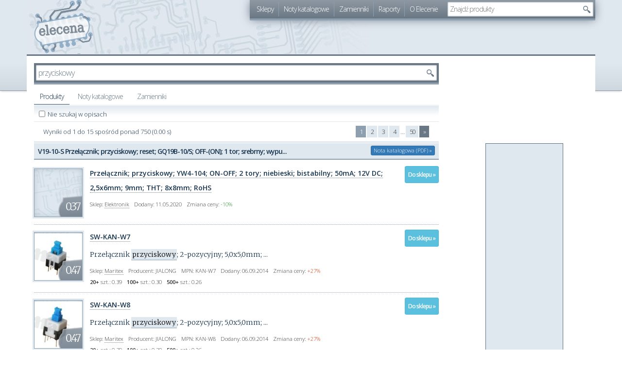

--- FILE ---
content_type: text/html; charset=utf-8
request_url: https://elecena.pl/search?q=przyciskowy
body_size: 7543
content:
<!DOCTYPE html>
<html lang="pl">
<head>
	<title>przyciskowy (750) &raquo; Szukaj | elecena.pl - wyszukiwarka elementów elektronicznych</title>

	<meta charset="utf-8">
	<meta name=viewport content="width=device-width, initial-scale=1">
	<link rel="icon" type="image/png" href="/r567/skins/elecena/img/favicon.png">
	<link rel="icon" type="image/svg+xml" href="/r567/skins/elecena/img/favicon.svg">

    <meta name="theme-color" content="#6F7D89" />

	<link rel="search" type="application/opensearchdescription+xml" title="elecena.pl - porównywarka cen dla elektroników" href="/opensearch.xml">

	<meta name="description" value="Przełącznik; przyciskowy; reset; GQ19B-10/S; OFF-(ON); 1 tor; srebrny; wypu...">
	<link rel="canonical" value="https://elecena.pl/search?q=przyciskowy&amp;p=1">
	<link rel="next" value="/search?q=przyciskowy&amp;p=2">
	<script>nano = {"search":{"query":"przyciskowy","count":750,"time":3},"keyword":"przyciskowy","pageType":"search","suggest_api":"\/\/elecena.pl\/api\/suggest\/dropdown"}</script>
	<script async src="https://pagead2.googlesyndication.com/pagead/js/adsbygoogle.js?client=ca-pub-1857632617190010" crossorigin="anonymous"></script>
	<link href="/r567/package/fonts,bootstrap,elecena,lightbox,ui,suggest,search.css" rel="stylesheet">
	<script>wgStart = new Date()</script>

	<!--[if IE]>
		<script>/*@cc_on'abbr article aside audio canvas details figcaption figure footer header hgroup mark menu meter nav output progress section summary time video'.replace(/\w+/g,function(n){document.createElement(n)})@*/</script>
	<![endif]-->
</head>
<body>
<div id="fb-root"></div>
<script>(function(d, s, id) {
		var js, fjs = d.getElementsByTagName(s)[0];
		if (d.getElementById(id)) return;
		js = d.createElement(s); js.id = id;
		js.src = "//connect.facebook.net/pl_PL/sdk.js#xfbml=1&version=v2.8";
		fjs.parentNode.insertBefore(js, fjs);
	}(document, 'script', 'facebook-jssdk'));</script>
	<header><div class="container">
		<h2><a href="/">elecena.pl</a></h2>
		<nav class="clearfix">
			<ul class="hidden-xs">
				<li><a href="/shop">Sklepy</a></li>
				<li><a href="/datasheet">Noty katalogowe</a></li>
				<li><a href="/parameters">Zamienniki</a></li>
				<li><a href="/report">Raporty</a></li>
				<li><a href="/about">O Elecenie</a></li>
			</ul>

			<form class="search" method="get" action="/search">
			<input type="text" value="" autocomplete="off" name="q" placeholder="Szukaj">
			<input type="submit" value="" title="Szukaj">
			</form>
		</nav>
	</div></header>

	<div id="main" class="container">
		<section id="content" class="col-md-9">
			<article>
<form method="get" action="/search">
	<div class="search-wrapper">
		<div style="display: none" itemscope itemtype="http://data-vocabulary.org/Breadcrumb">
			<meta itemprop="title" content="Szukaj">
			<meta itemprop="url" content="https://elecena.pl/search">
		</div>

		<div class="search" itemscope itemtype="http://data-vocabulary.org/Breadcrumb">
			<meta itemprop="title" content="przyciskowy">
			<meta itemprop="url" content="https://elecena.pl/search?q=przyciskowy&amp;from=breadcrumb">
			<input type="text" value="przyciskowy" autocomplete="off" name="q" placeholder="Szukaj">
			<input type="submit" value="" title="Szukaj">
		</div>
	</div>

	<nav id="search-nav" class="clearfix">
		<ul class="list-unstyled">
			<li><a href="/search?q=przyciskowy" data-tab="products" class="selected">Produkty</a></li>
			<li><a href="/datasheet?q=przyciskowy" data-tab="datasheets">Noty katalogowe</a></li>
			<li><a href="/zamiennik/przyciskowy" data-tab="replacements">Zamienniki</a></li>
		</ul>
	</nav>

	<aside id="filters" class="clearfix">
		<label><input type="checkbox" name="namesOnly">Nie szukaj w opisach</label>
	</aside>

	<div class="search-results" itemscope itemtype="http://schema.org/Product">
		<meta itemprop="name" content="przyciskowy">

		<span itemprop="offers" itemscope itemtype="http://schema.org/AggregateOffer" style="display: none">
			<span itemprop="offerCount">750</span>
			<span itemprop="lowPrice">0.37 PLN</span>
			<span itemprop="highPrice">17.24 PLN</span>
			<meta itemprop="priceCurrency" content="PLN">
		</span>

		<nav class="clearfix">
			<span class="col-xs-12 col-sm-6">Wyniki od 1 do 15 spośród ponad 750 (0.00 s)</span>

			<div class="pagination col-xs-12 col-sm-6">
				<div class="pull-right">
					<ul>
						<li class="current"><a href="/search?q=przyciskowy&amp;p=1" data-page="1">1</a></li>
						<li><a href="/search?q=przyciskowy&amp;p=2" data-page="2">2</a></li>
						<li><a href="/search?q=przyciskowy&amp;p=3" data-page="3">3</a></li>
						<li><a href="/search?q=przyciskowy&amp;p=4" data-page="4">4</a></li>
						<li>&hellip;</li>
						<li><a href="/search?q=przyciskowy&amp;p=50" data-page="50">50</a></li>
						<li class="next"><a href="/search?q=przyciskowy&amp;p=2" data-page="2">&raquo;</a></li>
					</ul>
				</div>
			</div>
		</nav>
		<aside class="snippet datasheet-snippet">
			<a class="btn btn-primary btn-primary btn-xs" href="/datasheet/443512/v19-10-s/przelacznik-przyciskowy-reset-gq19b-10-s-off-on-1-tor-srebrny-wypu" title="Przejdź do strony z dokumentacją">Nota katalogowa (PDF) &raquo;</a>
			<span>V19-10-S Przełącznik; przyciskowy; reset; GQ19B-10/S; OFF-(ON); 1 tor; srebrny; wypu...</span>
		</aside>

		<ol class="list-unstyled">
			<li class="search-result clearfix" data-product-id="16815777" data-shop-id="61">
				<figure>
					<span class="price">0.37</span>
				</figure>

				<a class="btn btn-info btn-xs offerURL pull-right" href="http://elektroniksc.com.pl/przelaczniki-przyciskowe-standard/przelacznik-przyciskowy-yw4-104-on-off-2-tory-niebieski-bistabilny-50ma-12v-dc-2-5x6mm-9mm-tht-8x8mm-rohs/" title="Przejdź na stronę produktu">Do sklepu &raquo;</a>

				<h3><a href="/product/16815777/przelacznik-przyciskowy-yw4-104-on-off-2-tory-niebieski-bistabilny-50ma-12v-dc-2-5x6mm-9mm-tht-8x8mm-rohs">Przełącznik; przyciskowy; YW4-104; ON-OFF; 2 tory; niebieski; bistabilny; 50mA; 12V DC; 2,5x6mm; 9mm; THT; 8x8mm; RoHS</a></h3>
				<div class="details">
					<dl class="clearfix">
						<dt>Sklep:</dt><dd><a href="https://elecena.pl/shop/elektroniksc">Elektronik</a></dd>
						<dt>Dodany:</dt><dd><time datetime="2020-05-11" class="date-added">11.05.2020</time></dd>
						<dt>Zmiana ceny:</dt><dd class="price-change price-change-down">-10%</dd>
					</dl>
				</div>
			</li>
			<li class="search-result clearfix" data-product-id="4817552" data-shop-id="47">
				<figure class="image">
					<a href="https://static.maritex.eu/img/uR1npi6w_iwONMTehKxA209cZ6lF1DEw/SW-KAN-W7.jpg" data-rel="lightbox"><img src="https://static.elecena.pl/thumb/3/b/0/3b0c974aebe6c7f2f88c557cc4d1b412.jpg" width="100" height="100" alt="SW-KAN-W7"></a>
					<span class="price">0.47</span>
				</figure>

				<a class="btn btn-info btn-xs offerURL pull-right" href="https://www.maritex.eu/produkt/jialong-kan-w7-tact-switch-sw-kan-w7" title="Przejdź na stronę produktu">Do sklepu &raquo;</a>

				<h3><a href="/product/4817552/sw-kan-w7">SW-KAN-W7</a></h3>
				<blockquote>Przełącznik <mark>przyciskowy</mark>; 2-pozycyjny; 5,0x5,0mm;  ... </blockquote>
				<div class="details">
					<dl class="clearfix">
						<dt>Sklep:</dt><dd><a href="https://elecena.pl/shop/maritex">Maritex</a></dd>
						<dt>Producent:</dt><dd>JIALONG</dd>
						<dt>MPN:</dt><dd itemprop="mpn">KAN-W7</dd>
						<dt>Dodany:</dt><dd><time datetime="2014-09-06" class="date-added">06.09.2014</time></dd>
						<dt>Zmiana ceny:</dt><dd class="price-change price-change-up">+27%</dd>
					</dl>

					<dl class="clearfix">
						<dt><strong>20+</strong> szt.:</dt><dd>0.39</dd>
						<dt><strong>100+</strong> szt.:</dt><dd>0.30</dd>
						<dt><strong>500+</strong> szt.:</dt><dd>0.26</dd>
					</dl>
				</div>
			</li>
			<li class="search-result clearfix" data-product-id="4817553" data-shop-id="47">
				<figure class="image">
					<a href="https://static.maritex.eu/img/lcJA37uBOhku3M3bl9WWcpfzQPdsN16B/SW-KAN-W8.jpg" data-rel="lightbox"><img src="https://static.elecena.pl/thumb/4/0/e/40e76c3eea92e4663ee7c2192a41d686.jpg" width="100" height="100" alt="SW-KAN-W8"></a>
					<span class="price">0.47</span>
				</figure>

				<a class="btn btn-info btn-xs offerURL pull-right" href="https://www.maritex.eu/produkt/jialong-kan-w8-tact-switch-sw-kan-w8" title="Przejdź na stronę produktu">Do sklepu &raquo;</a>

				<h3><a href="/product/4817553/sw-kan-w8">SW-KAN-W8</a></h3>
				<blockquote>Przełącznik <mark>przyciskowy</mark>; 2-pozycyjny; 5,0x5,0mm;  ... </blockquote>
				<div class="details">
					<dl class="clearfix">
						<dt>Sklep:</dt><dd><a href="https://elecena.pl/shop/maritex">Maritex</a></dd>
						<dt>Producent:</dt><dd>JIALONG</dd>
						<dt>MPN:</dt><dd itemprop="mpn">KAN-W8</dd>
						<dt>Dodany:</dt><dd><time datetime="2014-09-06" class="date-added">06.09.2014</time></dd>
						<dt>Zmiana ceny:</dt><dd class="price-change price-change-up">+27%</dd>
					</dl>

					<dl class="clearfix">
						<dt><strong>20+</strong> szt.:</dt><dd>0.39</dd>
						<dt><strong>100+</strong> szt.:</dt><dd>0.30</dd>
						<dt><strong>500+</strong> szt.:</dt><dd>0.26</dd>
					</dl>
				</div>
			</li>
			<li class="search-result clearfix" data-product-id="793807" data-shop-id="61">
				<figure>
					<span class="price">0.48</span>
				</figure>

				<a class="btn btn-info btn-xs offerURL pull-right" href="http://elektroniksc.com.pl/przelaczniki-przyciskowe-standard/przelacznik-przyciskowy-pl201-on-off-niebieski-bez-podswietlenia-tht-0-1a-30v-dc-rohs/" title="Przejdź na stronę produktu">Do sklepu &raquo;</a>

				<h3><a href="/product/793807/przelacznik-przyciskowy-pl201-on-off-niebieski-bez-podswietlenia-tht-0-1a-30v-dc-rohs">Przełącznik; przyciskowy; PL201; ON-OFF; niebieski; bez podświetlenia; THT; 0,1A; 30V DC; RoHS</a></h3>
				<div class="details">
					<dl class="clearfix">
						<dt>Sklep:</dt><dd><a href="https://elecena.pl/shop/elektroniksc">Elektronik</a></dd>
						<dt>Dodany:</dt><dd><time datetime="2009-01-16" class="date-added">16.01.2009</time></dd>
						<dt>Zmiana ceny:</dt><dd class="price-change price-change-up">+17%</dd>
					</dl>
				</div>
			</li>
			<li class="search-result">
				<script async src="https://pagead2.googlesyndication.com/pagead/js/adsbygoogle.js?client=ca-pub-1857632617190010"
     crossorigin="anonymous"></script>
<div class="ad container" data-box-id="10" style="width:468px;height:60px">
	<ins class="adsbygoogle"
	     style="display:inline-block;width:468px;height:60px"
	     data-ad-client="ca-pub-1857632617190010"
	     data-ad-slot="2589281243"></ins>
</div>
<script>
     (adsbygoogle = window.adsbygoogle || []).push({});
</script>				<!-- box not found -->			</li>
			<li class="search-result clearfix" data-product-id="15300151" data-shop-id="61">
				<figure>
					<span class="price">0.48</span>
				</figure>

				<a class="btn btn-info btn-xs offerURL pull-right" href="http://elektroniksc.com.pl/przelaczniki-przyciskowe-standard/przelacznik-przyciskowy-pb08c-pl221-2201b-on-on-2-tory-bialy-pcb-8-5x8-5mm-0-1a-30v-dc-2-5x5-3mm-rohs/" title="Przejdź na stronę produktu">Do sklepu &raquo;</a>

				<h3><a href="/product/15300151/przelacznik-przyciskowy-pb08c-pl221-2201b-on-on-2-tory-bialy-pcb-8-5x8-5mm-0-1a-30v-dc-2-5x5-3mm-rohs">Przełącznik przyciskowy; PB08C/PL221/2201B; ON-(ON); 2 tory; biały; PCB; 8,5x8,5mm; 0,1A; 30V DC; 2,5x5,3mm; RoHS</a></h3>
				<div class="details">
					<dl class="clearfix">
						<dt>Sklep:</dt><dd><a href="https://elecena.pl/shop/elektroniksc">Elektronik</a></dd>
						<dt>Dodany:</dt><dd><time datetime="2018-11-15" class="date-added">15.11.2018</time></dd>
						<dt>Zmiana ceny:</dt><dd class="price-change price-change-up">+4.35%</dd>
					</dl>
				</div>
			</li>
			<li class="search-result clearfix" data-product-id="1390068" data-shop-id="61">
				<figure>
					<span class="price">0.50</span>
				</figure>

				<a class="btn btn-info btn-xs offerURL pull-right" href="http://elektroniksc.com.pl/przelaczniki-przyciskowe-standard/przelacznik-przyciskowy-pb07c-on-on-2-tory-niebieski-monostabilny-100ma-12v-dc-7x7mm-2x5mm-tht-p808c-rohs/" title="Przejdź na stronę produktu">Do sklepu &raquo;</a>

				<h3><a href="/product/1390068/przelacznik-przyciskowy-pb07c-on-on-2-tory-niebieski-monostabilny-100ma-12v-dc-7x7mm-2x5mm-tht-p808c-rohs">Przełącznik przyciskowy; PB07C; ON-(ON); 2 tory; niebieski; monostabilny; 100mA; 12V DC; 7x7mm; 2x5mm; THT; P808C; RoHS</a></h3>
				<div class="details">
					<dl class="clearfix">
						<dt>Sklep:</dt><dd><a href="https://elecena.pl/shop/elektroniksc">Elektronik</a></dd>
						<dt>Dodany:</dt><dd><time datetime="2011-03-19" class="date-added">19.03.2011</time></dd>
						<dt>Zmiana ceny:</dt><dd class="price-change price-change-up">+4.17%</dd>
					</dl>
				</div>
			</li>
			<li class="search-result clearfix" data-product-id="16815778" data-shop-id="61">
				<figure>
					<span class="price">0.53</span>
				</figure>

				<a class="btn btn-info btn-xs offerURL pull-right" href="http://elektroniksc.com.pl/przelaczniki-przyciskowe-standard/przelacznik-przyciskowy-yw4-103-on-off-2-tory-niebieski-bistabilny-50ma-12v-dc-7x7mm-12-5mm-raster-2x5mm-tht-rohs/" title="Przejdź na stronę produktu">Do sklepu &raquo;</a>

				<h3><a href="/product/16815778/przelacznik-przyciskowy-yw4-103-on-off-2-tory-niebieski-bistabilny-50ma-12v-dc-7x7mm-12-5mm-raster-2x5mm-tht-rohs">Przełącznik; przyciskowy; YW4-103; ON-OFF; 2 tory; niebieski; bistabilny; 50mA; 12V DC; 7x7mm; 12,5mm; raster 2x5mm; THT; RoHS</a></h3>
				<div class="details">
					<dl class="clearfix">
						<dt>Sklep:</dt><dd><a href="https://elecena.pl/shop/elektroniksc">Elektronik</a></dd>
						<dt>Dodany:</dt><dd><time datetime="2020-05-11" class="date-added">11.05.2020</time></dd>
					</dl>
				</div>
			</li>
			<li class="search-result clearfix" data-product-id="400465" data-shop-id="47">
				<figure class="image">
					<a href="https://static.maritex.eu/img/Vg6Al5ogKQESF1gPrOcx1tNrnb_P6cyM/sw-pb-g.jpg" data-rel="lightbox"><img src="https://static.elecena.pl/thumb/e/7/4/e745534b53b0a05a4f506b9b9c37cd54.jpg" width="100" height="100" alt="SW-PB18BG"></a>
					<span class="price">0.60</span>
				</figure>

				<a class="btn btn-info btn-xs offerURL pull-right" href="https://www.maritex.eu/produkt/przelaczniki-tablicowe-sw-pb18bg" title="Przejdź na stronę produktu">Do sklepu &raquo;</a>

				<h3><a href="/product/400465/sw-pb18bg">SW-PB18BG</a></h3>
				<blockquote>Przełącznik <mark>przyciskowy</mark>; 1-pozycyjny; 12mm;  ... </blockquote>
				<div class="details">
					<dl class="clearfix">
						<dt>Sklep:</dt><dd><a href="https://elecena.pl/shop/maritex">Maritex</a></dd>
						<dt>Producent:</dt><dd>CONNTHERM</dd>
						<dt>Dodany:</dt><dd><time datetime="2007-05-30" class="date-added">30.05.2007</time></dd>
						<dt>Zmiana ceny:</dt><dd class="price-change price-change-up">+25%</dd>
					</dl>

					<dl class="clearfix">
						<dt><strong>50+</strong> szt.:</dt><dd>0.54</dd>
						<dt><strong>250+</strong> szt.:</dt><dd>0.50</dd>
					</dl>
				</div>
			</li>
			<li class="search-result clearfix" data-product-id="793808" data-shop-id="61">
				<figure class="image">
					<a href="https://files.elektroniksc.com.pl/2354-2874851272-full-size/02134.jpg" data-rel="lightbox"><img src="https://static.elecena.pl/thumb/5/7/2/572c3c4f1210a2e9799732f5a3eb042e.jpg" width="100" height="100" alt="Przełącznik; przyciskowy; PL221/2201A; ON-ON; 2 tory; czarny; bistabilny; THT; 8,5x8,5mm; 0,1A; 30V DC; 2,5x5,4mm; 9mm; PS2215S;"></a>
					<span class="price">0.61</span>
				</figure>

				<a class="btn btn-info btn-xs offerURL pull-right" href="http://elektroniksc.com.pl/przelaczniki-przyciskowe-standard/przelacznik-przyciskowy-pl221-2201a-on-on-2-tory-czarny-bistabilny-tht-8-5x8-5mm-0-1a-30v-dc-2-5x5-4mm-9mm-ps2215s-ls-02-rohs/" title="Przejdź na stronę produktu">Do sklepu &raquo;</a>

				<h3><a href="/product/793808/przelacznik-przyciskowy-pl221-2201a-on-on-2-tory-czarny-bistabilny-tht-8-5x8-5mm-0-1a-30v-dc-2-5x5-4mm-9mm-ps2215s">Przełącznik; przyciskowy; PL221/2201A; ON-ON; 2 tory; czarny; bistabilny; THT; 8,5x8,5mm; 0,1A; 30V DC; 2,5x5,4mm; 9mm; PS2215S;</a></h3>
				<div class="details">
					<dl class="clearfix">
						<dt>Sklep:</dt><dd><a href="https://elecena.pl/shop/elektroniksc">Elektronik</a></dd>
						<dt>Dodany:</dt><dd><time datetime="2009-01-16" class="date-added">16.01.2009</time></dd>
						<dt>Zmiana ceny:</dt><dd class="price-change price-change-up">+39%</dd>
					</dl>
				</div>
			</li>
			<li class="search-result clearfix" data-product-id="22652785" data-shop-id="39">
				<figure class="image">
					<a href="https://www.piekarz.pl/img/offer/4/5/f_45048.jpg" data-rel="lightbox"><img src="https://static.elecena.pl/thumb/0/d/e/0de1a96ed8edcf3f24fecc15c270e011.jpg" width="100" height="100" alt="Przełącznik; przyciskowy; PS2212S; ON-ON; niebieski; bez podświetlenia; przewlekany (THT); 2 pozycje; 0,1A; 30V DC; raster 2x5mm"></a>
					<span class="price">0.62					<span class="multiply" title="Produkt sprzedawany w większych ilościach">x25</span></span>
				</figure>

				<a class="btn btn-info btn-xs offerURL pull-right" href="https://www.piekarz.pl/pl/05923-przelacznik-ps2212s" title="Przejdź na stronę produktu">Do sklepu &raquo;</a>

				<h3><a href="/product/22652785/przelacznik-przyciskowy-ps2212s-on-on-niebieski-bez-podswietlenia-przewlekany-tht-2-pozycje-0-1a-30v-dc-raster-2x5mm">Przełącznik; przyciskowy; PS2212S; ON-ON; niebieski; bez podświetlenia; przewlekany (THT); 2 pozycje; 0,1A; 30V DC; raster 2x5mm</a></h3>
				<div class="details">
					<dl class="clearfix">
						<dt>Sklep:</dt><dd><a href="https://elecena.pl/shop/piekarz">Firma Piekarz</a></dd>
						<dt>Dodany:</dt><dd><time datetime="2023-02-28" class="date-added">28.02.2023</time></dd>
						<dt>Zmiana ceny:</dt><dd class="price-change price-change-up">+1.11%</dd>
						<dt>Min. zamówienie:</dt><dd>25 szt.</dd>
					</dl>

					<dl class="clearfix">
						<dt><strong>50+</strong> szt.:</dt><dd>0.51</dd>
						<dt><strong>100+</strong> szt.:</dt><dd>0.43</dd>
						<dt><strong>500+</strong> szt.:</dt><dd>0.40</dd>
						<dt><strong>2000+</strong> szt.:</dt><dd>0.36</dd>
					</dl>
				</div>
			</li>
			<li class="search-result clearfix" data-product-id="22185832" data-shop-id="298">
				<figure class="image">
					<a href="https://www.pasaz24cdn.pl/web3834/productimages/24193730_121102.jpg" data-rel="lightbox"><img src="https://static.elecena.pl/thumb/b/7/f/b7f534af3b6d7bb01675b2ec2563ed21.jpg" width="100" height="100" alt="10szt. TACT SWITCH MIKROPRZEŁĄCZNIK 7x7x5mm 6 PIN TNT ON-ON BISTABILNY PB07B"></a>
					<span class="price">0.63					<span class="multiply" title="Produkt sprzedawany w większych ilościach">x10</span></span>
				</figure>

				<a class="btn btn-info btn-xs offerURL pull-right" href="https://www.elektronika-plus.pl/product/10szt-TACT-SWITCH-MIKROPRZELACZNIK-7x7x5mm-6-PIN-TNT-ON-ON-BISTABILNY-PB07B-s117870" title="Przejdź na stronę produktu">Do sklepu &raquo;</a>

				<h3><a href="/product/22185832/10szt-tact-switch-mikroprzelacznik-7x7x5mm-6-pin-tnt-on-on-bistabilny-pb07b">10szt. TACT SWITCH MIKROPRZEŁĄCZNIK 7x7x5mm 6 PIN TNT ON-ON BISTABILNY PB07B</a></h3>
				<blockquote> ... 
Rodzaj przełącznika <mark>przyciskowy</mark>
Symbol PS2212S ... </blockquote>
				<div class="details">
					<dl class="clearfix">
						<dt>Sklep:</dt><dd><a href="https://elecena.pl/shop/elektronika-plus">Elektronika Plus</a></dd>
						<dt>Dodany:</dt><dd><time datetime="2022-12-06" class="date-added">06.12.2022</time></dd>
						<dt>Zmiana ceny:</dt><dd class="price-change price-change-down">-11%</dd>
						<dt>Min. zamówienie:</dt><dd>10 szt.</dd>
					</dl>
				</div>
			</li>
			<li class="search-result clearfix" data-product-id="22652733" data-shop-id="39">
				<figure class="image">
					<a href="https://www.piekarz.pl/img/offer/2/5/f_25687.jpg" data-rel="lightbox"><img src="https://static.elecena.pl/thumb/6/0/4/60447b29d1a6a61e44acf8bbd46c398f.jpg" width="100" height="100" alt="Przełącznik; przyciskowy; PB11D03; ON-OFF-ON; czarny; bez podświetlenia; przewlekany (THT); 3 pozycje; 1A; 30V DC; 5mm"></a>
					<span class="price">0.69					<span class="multiply" title="Produkt sprzedawany w większych ilościach">x10</span></span>
				</figure>

				<a class="btn btn-info btn-xs offerURL pull-right" href="https://www.piekarz.pl/pl/21569-przelacznik-pb11d03" title="Przejdź na stronę produktu">Do sklepu &raquo;</a>

				<h3><a href="/product/22652733/przelacznik-przyciskowy-pb11d03-on-off-on-czarny-bez-podswietlenia-przewlekany-tht-3-pozycje-1a-30v-dc-5mm">Przełącznik; przyciskowy; PB11D03; ON-OFF-ON; czarny; bez podświetlenia; przewlekany (THT); 3 pozycje; 1A; 30V DC; 5mm</a></h3>
				<div class="details">
					<dl class="clearfix">
						<dt>Sklep:</dt><dd><a href="https://elecena.pl/shop/piekarz">Firma Piekarz</a></dd>
						<dt>Dodany:</dt><dd><time datetime="2023-02-28" class="date-added">28.02.2023</time></dd>
						<dt>Min. zamówienie:</dt><dd>10 szt.</dd>
					</dl>

					<dl class="clearfix">
						<dt><strong>25+</strong> szt.:</dt><dd>0.53</dd>
						<dt><strong>50+</strong> szt.:</dt><dd>0.41</dd>
						<dt><strong>100+</strong> szt.:</dt><dd>0.39</dd>
						<dt><strong>500+</strong> szt.:</dt><dd>0.37</dd>
						<dt><strong>1000+</strong> szt.:</dt><dd>0.35</dd>
					</dl>
				</div>
			</li>
			<li class="search-result clearfix" data-product-id="17144962" data-shop-id="61">
				<figure>
					<span class="price">0.72</span>
				</figure>

				<a class="btn btn-info btn-xs offerURL pull-right" href="http://elektroniksc.com.pl/przelaczniki-przyciskowe-standard/przelacznik-przyciskowy-pb-12a-112d-on-off-1a-30v-12x12mm-2-pin-poziomy-tht-cnyten-rohs/" title="Przejdź na stronę produktu">Do sklepu &raquo;</a>

				<h3><a href="/product/17144962/przelacznik-przyciskowy-pb-12a-112d-on-off-1a-30v-12x12mm-2-pin-poziomy-tht-cnyten-rohs">Przełącznik; przyciskowy; PB-12A-112D; ON-OFF; 1A; 30V; 12x12mm; 2 pin; poziomy; THT; CNYTEN; RoHS</a></h3>
				<div class="details">
					<dl class="clearfix">
						<dt>Sklep:</dt><dd><a href="https://elecena.pl/shop/elektroniksc">Elektronik</a></dd>
						<dt>Dodany:</dt><dd><time datetime="2020-08-28" class="date-added">28.08.2020</time></dd>
						<dt>Zmiana ceny:</dt><dd class="price-change price-change-up">+11%</dd>
					</dl>
				</div>
			</li>
			<li class="search-result clearfix" data-product-id="17144963" data-shop-id="61">
				<figure>
					<span class="price">0.75</span>
				</figure>

				<a class="btn btn-info btn-xs offerURL pull-right" href="http://elektroniksc.com.pl/przelaczniki-przyciskowe-standard/przelacznik-przyciskowy-pb-12a-1-on-off-1a-30v-12x12x9-6mm-2-6mm-2-pin-pionowy-tht-cnyten-przel554-rohs/" title="Przejdź na stronę produktu">Do sklepu &raquo;</a>

				<h3><a href="/product/17144963/przelacznik-przyciskowy-pb-12a-1-on-off-1a-30v-12x12x9-6mm-2-6mm-2-pin-pionowy-tht-cnyten-przel554-rohs">Przełącznik; przyciskowy; PB-12A-1; ON-OFF; 1A; 30V; 12x12x9,6mm; 2,6mm; 2 pin; pionowy; THT; CNYTEN; PRZEL554; RoHS</a></h3>
				<div class="details">
					<dl class="clearfix">
						<dt>Sklep:</dt><dd><a href="https://elecena.pl/shop/elektroniksc">Elektronik</a></dd>
						<dt>Dodany:</dt><dd><time datetime="2020-08-28" class="date-added">28.08.2020</time></dd>
						<dt>Zmiana ceny:</dt><dd class="price-change price-change-up">+29%</dd>
					</dl>
				</div>
			</li>
			<li class="search-result clearfix" data-product-id="15287925" data-shop-id="61">
				<figure>
					<span class="price">0.77</span>
				</figure>

				<a class="btn btn-info btn-xs offerURL pull-right" href="http://elektroniksc.com.pl/przelaczniki-przyciskowe-standard/przelacznik-przyciskowy-pb-12a-213bs-on-on-off-1a-30v-12x12x9-1mm-2-6mm-3-pin-poziomy-tht-cnyten-rohs/" title="Przejdź na stronę produktu">Do sklepu &raquo;</a>

				<h3><a href="/product/15287925/przelacznik-przyciskowy-pb-12a-213bs-on-on-off-1a-30v-12x12x9-1mm-2-6mm-3-pin-poziomy-tht-cnyten-rohs">Przełącznik; przyciskowy; PB-12A-213BS; ON-ON-OFF; 1A; 30V; 12x12x9,1mm; 2,6mm; 3 pin; poziomy; THT; CNYTEN; RoHS</a></h3>
				<div class="details">
					<dl class="clearfix">
						<dt>Sklep:</dt><dd><a href="https://elecena.pl/shop/elektroniksc">Elektronik</a></dd>
						<dt>Dodany:</dt><dd><time datetime="2018-11-08" class="date-added">08.11.2018</time></dd>
						<dt>Zmiana ceny:</dt><dd class="price-change price-change-up">+5%</dd>
					</dl>
				</div>
			</li>
		</ol>

		<nav class="clearfix">
			<span class="col-xs-12 col-sm-6">Wyniki od 1 do 15 spośród ponad 750 (0.00 s)</span>

			<div class="pagination col-xs-12 col-sm-6">
				<div class="pull-right">
					<ul>
						<li class="current"><a href="/search?q=przyciskowy&amp;p=1" data-page="1">1</a></li>
						<li><a href="/search?q=przyciskowy&amp;p=2" data-page="2">2</a></li>
						<li><a href="/search?q=przyciskowy&amp;p=3" data-page="3">3</a></li>
						<li><a href="/search?q=przyciskowy&amp;p=4" data-page="4">4</a></li>
						<li>&hellip;</li>
						<li><a href="/search?q=przyciskowy&amp;p=50" data-page="50">50</a></li>
						<li class="next"><a href="/search?q=przyciskowy&amp;p=2" data-page="2">&raquo;</a></li>
					</ul>
				</div>
			</div>
		</nav>
	</div>
</form>
			</article>
		</section>
		<aside id="sidebar" class="col-md-3 hidden-xs hidden-sm">
			<section class="social" style="height: 160px">
				<div class="fb-page" data-href="https://www.facebook.com/pg/elecenapl-337349553309130" data-width="220" data-small-header="true" data-adapt-container-width="true" data-hide-cover="false" data-show-facepile="true"><blockquote cite="https://www.facebook.com/pg/elecenapl-337349553309130" class="fb-xfbml-parse-ignore"><a href="https://www.facebook.com/pg/elecenapl-337349553309130">elecena.pl</a></blockquote></div>
			</section>
			<script async src="https://pagead2.googlesyndication.com/pagead/js/adsbygoogle.js?client=ca-pub-1857632617190010"
     crossorigin="anonymous"></script>
<div class="ad container" data-box-id="40" style="width:160px;height:600px">
	<ins class="adsbygoogle"
	     style="display:inline-block;width:160px;height:600px"
	     data-ad-client="ca-pub-1857632617190010"
	     data-ad-slot="4670712780"></ins>
</div>
<script>
     (adsbygoogle = window.adsbygoogle || []).push({});
</script>		</aside>
	</div>

	<div class="container-fluid ad-pre-footer hidden-xs">
		<script async src="https://pagead2.googlesyndication.com/pagead/js/adsbygoogle.js?client=ca-pub-1857632617190010"
     crossorigin="anonymous"></script>
<div class="ad container" data-box-id="50" style="width:728px;height:90px">
	<ins class="adsbygoogle"
	     style="display:inline-block;width:728px;height:90px"
	     data-ad-client="ca-pub-1857632617190010"
	     data-ad-slot="2998566189"></ins>
</div>
<script>
     (adsbygoogle = window.adsbygoogle || []).push({});
</script>	</div>

	<footer><div class="container">
		<section class="row">

			<aside class="col-md-2 col-sm-4" data-track="parameters">
				<h3><a href="/parameters">Zamienniki &raquo;</a></h3>
				<ul>
					<li><a href="/zamiennik/2sc2078">2sc2078</a></li>
					<li><a href="/zamiennik/2sd2037">2sd2037</a></li>
					<li><a href="/zamiennik/bc857">bc857</a></li>
					<li><a href="/zamiennik/2sb647">2sb647</a></li>
					<li><a href="/zamiennik/bc450">bc450</a></li>
					<li><a href="/zamiennik/fgh30s130p">fgh30s130p</a></li>
					<li><a href="/zamiennik/j310">j310</a></li>
					<li><a href="/zamiennik/2sc2312">2sc2312</a></li>
					<li><a href="/zamiennik/stb11n65m5">stb11n65m5</a></li>
					<li><a href="/zamiennik/2sc2383">2sc2383</a></li>
					<li><a href="/zamiennik/bup314">bup314</a></li>
					<li><a href="/zamiennik/ul1322/ne542-wzmacniacz-niskoszumowy">ul1322</a></li>
				</ul>
			</aside>

			<aside class="col-md-2 col-sm-4" data-track="search">
				<h3><a href="/search">Szukane &raquo;</a></h3>
				<ul>
					<li><a href="/search?q=ul1042">ul1042</a></li>
					<li><a href="/search?q=lutola">lutola</a></li>
					<li><a href="/search?q=stk4893">stk4893</a></li>
					<li><a href="/search?q=mc145027">mc145027</a></li>
					<li><a href="/search?q=ul1490">ul1490</a></li>
				</ul>
				<h3><a href="/datasheet">Noty katalogowe &raquo;</a></h3>
				<ul>
					<li><a href="/datasheet/116312/bc211/tranzystor-krzemowy-npn-to-39">BC211</a></li>
					<li><a href="/datasheet/260343/bc547">BC547</a></li>
					<li><a href="/datasheet/141415/2n6109/bdp284-tranzystor-krzemowy-npn-to-220">2N6109</a></li>
					<li><a href="/datasheet/116274/ul1201/uklad-scalony-ul1201n">UL1201</a></li>
					<li><a href="/datasheet/224734/avt1594/wzmacniacz-mocy-2x45w-z-stk4182">AVT1594</a></li>
				</ul>
			</aside>

			<aside class="col-md-4 col-sm-4">
				<h3>Sample</h3>
				<ul data-track="sample">
					<li><a href="/product/184256/simple-switcher-1a-step-down-voltage-regulator" title="SIMPLE SWITCHER 1A Step-Down Voltage Regulator">SIMPLE SWITCHER 1A Step-Down Voltage Regulator</a></li>
					<li><a href="/product/245771/constant-current-dc-dc-led-driver-in-thinsot" title="Constant-Current DC/DC LED Driver in ThinSOT">Constant-Current DC/DC LED Driver in ThinSOT</a></li>
					<li><a href="/product/29429741/100v-70a-half-bridge-gan-motor-driver-power-stage" title="100V 70A half-bridge GaN motor driver power stage">100V 70A half-bridge GaN motor driver power stage</a></li>
					<li><a href="/product/22323222/1-wire-ambient-temperature-sensor" title="1-Wire Ambient Temperature Sensor">1-Wire Ambient Temperature Sensor</a></li>
					<li><a href="/product/22327196/low-power-slew-rate-limited-rs-485-rs-422-transceivers" title="Low-Power, Slew-Rate-Limited RS-485/RS-422 Transceivers">Low-Power, Slew-Rate-Limited RS-485/RS-422 Transceivers</a></li>
				</ul>

				<h3>Produkty</h3>
				<ul data-track="products">
					<li><a href="/product/17464897/czujnik-temperatury-zewn-cr12" title="CZUJNIK TEMPERATURY ZEWN. CR12">CZUJNIK TEMPERATURY ZEWN. CR12</a></li>
					<li><a href="/product/25294832/modul-bms-zabezpieczajacy-li-ion-5s-20a-18-5v-21v-parkside" title="Moduł BMS zabezpieczający Li-ion 5S 20A 18.5V 21V Parkside">Moduł BMS zabezpieczający Li-ion 5S 20A 18.5V 21V Parkside</a></li>
					<li><a href="/product/25919978/zegar-cyforwy-led-yx-2802" title="Zegar cyforwy LED YX-2802">Zegar cyforwy LED YX-2802</a></li>
					<li><a href="/product/24974422/motoreduktor-4ik25gn-cpt-4gn180k" title="Motoreduktor 4IK25GN-CPT/4GN180K">Motoreduktor 4IK25GN-CPT/4GN180K</a></li>
					<li><a href="/product/28157412/material-absorbujacy-wycieki-poduszka-pochlaniajaca-chlonnosc-120-l-rs-pro" title="Materiał absorbujący wycieki, poduszka pochłaniająca chłonność 120 l RS PRO">Materiał absorbujący wycieki, poduszka pochłaniająca chłonność 120 l RS PRO</a></li>
				</ul>
			</aside>

			<aside class="col-md-2 col-md-offset-2 col-sm-4 col-sm-offset-4 visible-md visible-lg">
				<h3><a href="/about">O Elecenie &raquo;</a></h3>
				<ul data-track="about">
					<li><a href="/whats-new">Co nowego?</a></li>
					<li><a href="/about/shops">Dla sklepów</a></li>
					<li><a href="/stats">Statystyki</a></li>
					<li><a href="/report">Raporty</a></li>
					<li><a href="/stats/ups">Ceny w górę</a></li>
					<li><a href="/stats/downs">Ceny w dół</a></li>
					<li>&nbsp;</li>
				</ul>

				<h3>Technikalia</h3>
				<ul data-track="for-devs">
					<li><a href="/bot.htm">ElecenaBot</a></li>
					<li><a href="//api.elecena.pl">JSON API</a></li>
					<li><a href="https://github.com/elecena">GitHub</a></li>
				</ul>
			</aside>
		</section>

		<div class="visible-md visible-lg">
					<p>W bazie znajduje się <strong>6 193 634</strong> produktów z oferty <strong>202</strong> sklepów (w tym <strong>278 226</strong> sampli)</p>
		<p>W bazie zamienników znajduje się <strong>162 594</strong> elementów.</p>
		<p>Elecena indeksuje <strong>379 209</strong> not katalogowych dla <strong>658 844</strong> elementów.</p>
		</div>

		<p>Wszystkie ceny prezentowane w serwisie są cenami brutto (z&nbsp;podatkiem VAT). <strong>Elecena nie prowadzi sprzedaży elementów elektronicznych</strong>, ani w&nbsp;niej nie pośredniczy. W&nbsp;celu zakupu wybranych produktów należy udać się na stronę sklepu oferującego dany towar.</p>
		<p><br></p>
		<p class="visible-md visible-lg">Elecena działa na platformie Mydevil.net napędzana przez zespół w składzie: nginx, php, Python, MySQL, SphinxSE, Redis, Docker, prometheus, <abbr title="FreeBSD">diabełek w trampkach</abbr> oraz kilka elektronów.</p>
		<p><strong>elecena.pl korzysta z ciasteczek</strong>, aby zapewnić swoim użytkownikom najlepiej dopasowane reklamy kontekstowe oraz w celu zbierania statystyk ruchu.
		<strong><a href="http://ciasteczka.zjekoza.pl/howto.html">Przeczytaj jak je wyłączyć</a></strong>.</p>
		<p><br></p>
		<p>elecena.pl &copy; 2006-2026 | <a href="mailto:kontakt@elecena.pl">Kontakt</a> | <a href="https://www.facebook.com/elecenapl-337349553309130/" rel="publisher">Facebook</a> | Wersja <tt>061b0bb</tt>
	</div></footer>

	<script>
		(function(i,s,o,g,r,a,m){i['GoogleAnalyticsObject']=r;i[r]=i[r]||function(){
			(i[r].q=i[r].q||[]).push(arguments)},i[r].l=1*new Date();a=s.createElement(o),
			m=s.getElementsByTagName(o)[0];a.async=1;a.src=g;m.parentNode.insertBefore(a,m)
		})(window,document,'script','//www.google-analytics.com/analytics.js','ga');

		ga('create', 'UA-4774175-1', 'auto');
	</script>

	<script src="//ajax.googleapis.com/ajax/libs/jquery/3.2.1/jquery.min.js"></script>
	<script src="/r567/package/bootstrap,elecena,lightbox,ui,suggest,search.js"></script></body>
</html>


--- FILE ---
content_type: text/html; charset=utf-8
request_url: https://www.google.com/recaptcha/api2/aframe
body_size: 267
content:
<!DOCTYPE HTML><html><head><meta http-equiv="content-type" content="text/html; charset=UTF-8"></head><body><script nonce="rrbF_tEWXfPkavZ4u8KwEA">/** Anti-fraud and anti-abuse applications only. See google.com/recaptcha */ try{var clients={'sodar':'https://pagead2.googlesyndication.com/pagead/sodar?'};window.addEventListener("message",function(a){try{if(a.source===window.parent){var b=JSON.parse(a.data);var c=clients[b['id']];if(c){var d=document.createElement('img');d.src=c+b['params']+'&rc='+(localStorage.getItem("rc::a")?sessionStorage.getItem("rc::b"):"");window.document.body.appendChild(d);sessionStorage.setItem("rc::e",parseInt(sessionStorage.getItem("rc::e")||0)+1);localStorage.setItem("rc::h",'1768922999442');}}}catch(b){}});window.parent.postMessage("_grecaptcha_ready", "*");}catch(b){}</script></body></html>

--- FILE ---
content_type: application/javascript; charset=utf-8
request_url: https://elecena.pl/r567/package/bootstrap,elecena,lightbox,ui,suggest,search.js
body_size: 12328
content:
(function(context){'use strict';if(context.define){throw new Error('define is already defined in the global scope, cannot continue')}
if(context.require){throw new Error('require is already defined in the global scope, cannot continue')}
var mocks={},modules={},definitions={},processing={},arrType=Array,funcType=Function,strType='string',yes=!0,nil=null,define,require;function process(id,reqId,optional){var module=modules[id],mock=mocks[id],pid=processing[reqId],dependencies,chain='',x,y,p,moduleDependencies,dependency;if(module){return mock?override(module,mock):module}
if(!pid){pid={length:0}}else if(pid[id]){for(p in pid){if(pid.hasOwnProperty(p)&&p!=='length'){chain+=p+'->'}}
throw new Error('circular dependency: '+chain+id)}
pid[id]=yes;pid.length+=1;processing[reqId]=pid;module=definitions[id];if(module&&module.def){dependencies=[];if(module.dep instanceof arrType){moduleDependencies=module.dep;for(x=0,y=moduleDependencies.length;x<y;x+=1){dependency=moduleDependencies[x];dependencies[x]=process(dependency.toString(),reqId,dependency instanceof OptionalModule)}}
modules[id]=module=module.def.apply(context,dependencies)}else if(!optional){throw new Error('Module '+id+' is not defined.')}
delete definitions[id];delete pid[id];pid.length-=1;if(!pid.length){delete processing[reqId]}
return mock?override(module,mock):module}
define=function(id,dependencies,definition,defMock){if(typeof id!==strType){throw new Error("define: module id missing or not a string: "+JSON.stringify(id))}
if(!definition&&dependencies){definition=dependencies;dependencies=nil}
if(!definition){throw new Error("Module "+id+" is missing a definition.")}else if(definition instanceof funcType){if(dependencies===nil||dependencies instanceof arrType){if(defMock){mocks[id]=definition()}else{definitions[id]={def:definition,dep:dependencies}}}else{throw new Error('Invalid dependencies for module '+id)}}else{(defMock?mocks:modules)[id]=definition}};define.mock=function(id,definition){define(id,nil,definition,yes)};define.amd={jQuery:yes};require=function(ids,callback,errHandler){if(ids instanceof arrType&&callback instanceof funcType){try{var reqId=Math.random(),m=[],x,y;for(x=0,y=ids.length;x<y;x+=1){var module=ids[x];m[x]=process(module.toString(),reqId,module instanceof OptionalModule)}
callback.apply(context,m)}catch(err){if(errHandler instanceof funcType){errHandler.call(context,err)}else{throw err}}}else{throw new Error('Invalid require call - ids: '+JSON.stringify(ids))}};var OptionalModule=function(id){this.id=id};OptionalModule.prototype.toString=function(){return this.id};require.optional=function(id){return new OptionalModule(id)};function override(module,mock){for(var p in mock){if(mock.hasOwnProperty(p)&&module.hasOwnProperty(p))module[p]=mock[p]}
return module}
context.require=require;context.define=define}(this));define("jquery",[],function(){return jQuery});define('nano',function(){return window.nano||{}});define('log',function(){function log(msg,group){if(group){console.log((typeof msg!='object'?'%s: %s':'%s: %o'),group,msg)}else{console.log(msg)}}
if(typeof console!=='undefined'){return log}else{return function(){}}});define('tracker',['log'],function(log){function track(category,action,label,val){var args=Array.prototype.slice.call(arguments);if(window.ga){label=''+label;ga('send','event',category,action,label,val);log('/'+args.join('/'),'track [event]')}}
track.sanitize=function(text){return text.replace(/[^a-z0-9]+/ig,'-').toLowerCase()};track.delay=function(ev){if(ev.ctrlKey){return}
var url=ev.currentTarget.href;log('delaying the redirect to '+url,'track');setTimeout(function(){window.location=url},1000);ev.preventDefault()};return track});define('google-api',['jquery','log'],function($,log){var URL='https://www.google.com/jsapi?callback=$.noop',loaded=!1;function loadGoogleJSAPI(callback){if(!loaded){log('loading Google JS API','googleApi');$.getScript(URL,function(){log('loading done','googleApi');loaded=!0;callback()})}else{callback()}}
function load(moduleName,moduleVersion,optionalSettings){var dfd=new $.Deferred();loadGoogleJSAPI(function(){optionalSettings.callback=function(){dfd.resolve()};google.load(moduleName,moduleVersion,optionalSettings)});return dfd.promise()}
return load});jQuery.ajaxSetup({cache:!0});jQuery.fn.extend({exists:function(){return this.length>0},hasParent:function(selector){return this.parent().closest(selector).exists()}});require(['jquery','tracker','nano','log'],function($,tracker,nano,log){$('body').on('click','header nav a',function(ev){tracker('link','navbar',tracker.sanitize($(this).text()))}).on('click','.greeting a',function(ev){tracker('link','sidebar',tracker.sanitize($(this).text()))}).on('click','footer a',function(ev){var item=$(this),sectionName=item.closest('[data-track]').data('track');tracker('footer',sectionName,item.hasParent('h3')?'header':tracker.sanitize(item.text()))});var query=window.location.search;if(query.indexOf('from=dropdown')>-1){tracker('suggest','dropdown')}
var dimensions={dimension1:nano.pageType||'not set',dimension2:nano.keyword,};if(window.ga){log('sending page view','track');window.ga('send','pageview',dimensions)}});require(['jquery'],function($){var tooltips=['Szukaj','Znajdź produkty','Znajdź sample','Znajdź zamienniki','Znajdź noty katalogowe','Znajdź sklepy'],DELAY=3000;$(function(){var input=$('header nav input[type="text"]'),curr=0;setInterval(function(){curr+=1;curr%=tooltips.length;input.attr('placeholder',tooltips[curr])},DELAY)})});define('modal',['jquery','tracker','log'],function($,tracker,log){var DELAY=250;function resizeModal(width,height){this.css({height:height+'px',marginLeft:Math.round(-width/2)+'px',marginTop:Math.round(-height/2)+'px',width:width+'px'});return this}
function closeModal(){var modal=this;modal.cover.fadeOut(DELAY,function(){modal.cover.remove()});modal.fadeOut(DELAY,function(){modal.remove()});$(document).off('.lightbox')}
function modalFn(content){var modal=$('<div>',{class:"modal"});modal.content=$('<div>').append(content).appendTo(modal);modal.closeButton=$('<a>',{class:"modal-close"}).appendTo(modal);modal.cover=$('<div>',{class:'modal-overlay'}).appendTo(document.body).fadeIn(DELAY);modal.appendTo(document.body).fadeIn(DELAY);modal.close=$.proxy(closeModal,modal);modal.resize=$.proxy(resizeModal,modal);$(document).on('keydown.lightbox',function(ev){if(ev&&ev.keyCode===27){modal.close()}
modal.trigger('key',ev&&ev.keyCode)});modal.cover.add(modal.closeButton).bind('click.lightbox',$.proxy(closeModal,modal));return modal}
return modalFn});define('lightbox',['jquery','modal','tracker','log'],function($,modal,tracker,log){function getViewport(){return{height:window.innerHeight?window.innerHeight:$(window).height(),width:$(window).width()}}
function appendLoaderTo(node){return $('<span class="lightbox-loading">').appendTo(node)}
function onKey(ev,keyCode){var direction,KEY_LEFT=37,KEY_RIGHT=39;switch(keyCode){case KEY_LEFT:direction=-1;break;case KEY_RIGHT:direction=1;break;default:return}
var modal=this,images=modal.data('images'),current=modal.data('current')||0;current=(current+direction)%images.length;if(current<0)current+=images.length;modal.data('current',current);var loader=appendLoaderTo(modal.content),img=new Image();img.onload=function(){loader.remove();modal.content.children('img').attr('src',images[current]);modal.caption.text((current+1)+' z '+images.length)};img.src=images[current]}
function onClick(ev){var node=$(this),url=node.attr('href'),loader,img=new Image(),images;if(ev.ctrlKey){return}
ev.preventDefault();images=node.data('images');if(images){}
loader=appendLoaderTo(node.parent());img.onload=function(){var viewport=getViewport(),imgNode=$('<img>',{src:url}),width=img.width,height=img.height,scale=Math.min((viewport.width-150)/width,(viewport.height-150)/height,1);width=Math.round(width*scale);height=Math.round(height*scale);imgNode.attr({width:width,height:height});var lightbox=modal(imgNode).resize(width,height);lightbox.caption=$('<span>',{class:'lightbox-caption'}).appendTo(lightbox.content);if(images&&images.length>1){lightbox.data('images',images).on('key',$.proxy(onKey,lightbox)).caption.text('1 z '+images.length).show()}
loader.remove();node.trigger('lightbox')};img.onerror=img.onabort=function(){loader.remove();log('error','lightbox')};img.src=url;log(url,'lightbox [loading]')}
function lightbox(selector,callback){$(function(){$('body').on('click',selector,onClick).on('lightbox',selector,callback||$.noop)})}
return lightbox});/*!
 * jQuery UI 1.8.21
 *
 * Copyright 2012, AUTHORS.txt (http://jqueryui.com/about)
 * Dual licensed under the MIT or GPL Version 2 licenses.
 * http://jquery.org/license
 *
 * http://docs.jquery.com/UI
 */
(function($,undefined){$.ui=$.ui||{};if($.ui.version){return}
$.extend($.ui,{version:"1.8.21",keyCode:{ALT:18,BACKSPACE:8,CAPS_LOCK:20,COMMA:188,COMMAND:91,COMMAND_LEFT:91,COMMAND_RIGHT:93,CONTROL:17,DELETE:46,DOWN:40,END:35,ENTER:13,ESCAPE:27,HOME:36,INSERT:45,LEFT:37,MENU:93,NUMPAD_ADD:107,NUMPAD_DECIMAL:110,NUMPAD_DIVIDE:111,NUMPAD_ENTER:108,NUMPAD_MULTIPLY:106,NUMPAD_SUBTRACT:109,PAGE_DOWN:34,PAGE_UP:33,PERIOD:190,RIGHT:39,SHIFT:16,SPACE:32,TAB:9,UP:38,WINDOWS:91}});$.fn.extend({propAttr:$.fn.prop||$.fn.attr,_focus:$.fn.focus,focus:function(delay,fn){return typeof delay==="number"?this.each(function(){var elem=this;setTimeout(function(){$(elem).focus();if(fn){fn.call(elem)}},delay)}):this._focus.apply(this,arguments)},scrollParent:function(){var scrollParent;if(($.browser.msie&&(/(static|relative)/).test(this.css('position')))||(/absolute/).test(this.css('position'))){scrollParent=this.parents().filter(function(){return(/(relative|absolute|fixed)/).test($.curCSS(this,'position',1))&&(/(auto|scroll)/).test($.curCSS(this,'overflow',1)+$.curCSS(this,'overflow-y',1)+$.curCSS(this,'overflow-x',1))}).eq(0)}else{scrollParent=this.parents().filter(function(){return(/(auto|scroll)/).test($.curCSS(this,'overflow',1)+$.curCSS(this,'overflow-y',1)+$.curCSS(this,'overflow-x',1))}).eq(0)}
return(/fixed/).test(this.css('position'))||!scrollParent.length?$(document):scrollParent},zIndex:function(zIndex){if(zIndex!==undefined){return this.css("zIndex",zIndex)}
if(this.length){var elem=$(this[0]),position,value;while(elem.length&&elem[0]!==document){position=elem.css("position");if(position==="absolute"||position==="relative"||position==="fixed"){value=parseInt(elem.css("zIndex"),10);if(!isNaN(value)&&value!==0){return value}}
elem=elem.parent()}}
return 0},disableSelection:function(){return this.bind(($.support.selectstart?"selectstart":"mousedown")+".ui-disableSelection",function(event){event.preventDefault()})},enableSelection:function(){return this.unbind(".ui-disableSelection")}});$.each(["Width","Height"],function(i,name){var side=name==="Width"?["Left","Right"]:["Top","Bottom"],type=name.toLowerCase(),orig={innerWidth:$.fn.innerWidth,innerHeight:$.fn.innerHeight,outerWidth:$.fn.outerWidth,outerHeight:$.fn.outerHeight};function reduce(elem,size,border,margin){$.each(side,function(){size-=parseFloat($.curCSS(elem,"padding"+this,!0))||0;if(border){size-=parseFloat($.curCSS(elem,"border"+this+"Width",!0))||0}
if(margin){size-=parseFloat($.curCSS(elem,"margin"+this,!0))||0}});return size}
$.fn["inner"+name]=function(size){if(size===undefined){return orig["inner"+name].call(this)}
return this.each(function(){$(this).css(type,reduce(this,size)+"px")})};$.fn["outer"+name]=function(size,margin){if(typeof size!=="number"){return orig["outer"+name].call(this,size)}
return this.each(function(){$(this).css(type,reduce(this,size,!0,margin)+"px")})}});function focusable(element,isTabIndexNotNaN){var nodeName=element.nodeName.toLowerCase();if("area"===nodeName){var map=element.parentNode,mapName=map.name,img;if(!element.href||!mapName||map.nodeName.toLowerCase()!=="map"){return!1}
img=$("img[usemap=#"+mapName+"]")[0];return!!img&&visible(img)}
return(/input|select|textarea|button|object/.test(nodeName)?!element.disabled:"a"==nodeName?element.href||isTabIndexNotNaN:isTabIndexNotNaN)&&visible(element)}
function visible(element){return!$(element).parents().andSelf().filter(function(){return $.curCSS(this,"visibility")==="hidden"||$.expr.filters.hidden(this)}).length}
$.extend($.expr[":"],{data:function(elem,i,match){return!!$.data(elem,match[3])},focusable:function(element){return focusable(element,!isNaN($.attr(element,"tabindex")))},tabbable:function(element){var tabIndex=$.attr(element,"tabindex"),isTabIndexNaN=isNaN(tabIndex);return(isTabIndexNaN||tabIndex>=0)&&focusable(element,!isTabIndexNaN)}});$(function(){var body=document.body,div=body.appendChild(div=document.createElement("div"));div.offsetHeight;$.extend(div.style,{minHeight:"100px",height:"auto",padding:0,borderWidth:0});$.support.minHeight=div.offsetHeight===100;$.support.selectstart="onselectstart" in div;body.removeChild(div).style.display="none"});$.extend($.ui,{plugin:{add:function(module,option,set){var proto=$.ui[module].prototype;for(var i in set){proto.plugins[i]=proto.plugins[i]||[];proto.plugins[i].push([option,set[i]])}},call:function(instance,name,args){var set=instance.plugins[name];if(!set||!instance.element[0].parentNode){return}
for(var i=0;i<set.length;i++){if(instance.options[set[i][0]]){set[i][1].apply(instance.element,args)}}}},contains:function(a,b){return document.compareDocumentPosition?a.compareDocumentPosition(b)&16:a!==b&&a.contains(b)},hasScroll:function(el,a){if($(el).css("overflow")==="hidden"){return!1}
var scroll=(a&&a==="left")?"scrollLeft":"scrollTop",has=!1;if(el[scroll]>0){return!0}
el[scroll]=1;has=(el[scroll]>0);el[scroll]=0;return has},isOverAxis:function(x,reference,size){return(x>reference)&&(x<(reference+size))},isOver:function(y,x,top,left,height,width){return $.ui.isOverAxis(y,top,height)&&$.ui.isOverAxis(x,left,width)}})})(jQuery);
/*!
 * jQuery UI Widget 1.8.21
 *
 * Copyright 2012, AUTHORS.txt (http://jqueryui.com/about)
 * Dual licensed under the MIT or GPL Version 2 licenses.
 * http://jquery.org/license
 *
 * http://docs.jquery.com/UI/Widget
 */
(function($,undefined){if($.cleanData){var _cleanData=$.cleanData;$.cleanData=function(elems){for(var i=0,elem;(elem=elems[i])!=null;i++){try{$(elem).triggerHandler("remove")}catch(e){}}
_cleanData(elems)}}else{var _remove=$.fn.remove;$.fn.remove=function(selector,keepData){return this.each(function(){if(!keepData){if(!selector||$.filter(selector,[this]).length){$("*",this).add([this]).each(function(){try{$(this).triggerHandler("remove")}catch(e){}})}}
return _remove.call($(this),selector,keepData)})}}
$.widget=function(name,base,prototype){var namespace=name.split(".")[0],fullName;name=name.split(".")[1];fullName=namespace+"-"+name;if(!prototype){prototype=base;base=$.Widget}
$.expr[":"][fullName]=function(elem){return!!$.data(elem,name)};$[namespace]=$[namespace]||{};$[namespace][name]=function(options,element){if(arguments.length){this._createWidget(options,element)}};var basePrototype=new base();basePrototype.options=$.extend(!0,{},basePrototype.options);$[namespace][name].prototype=$.extend(!0,basePrototype,{namespace:namespace,widgetName:name,widgetEventPrefix:$[namespace][name].prototype.widgetEventPrefix||name,widgetBaseClass:fullName},prototype);$.widget.bridge(name,$[namespace][name])};$.widget.bridge=function(name,object){$.fn[name]=function(options){var isMethodCall=typeof options==="string",args=Array.prototype.slice.call(arguments,1),returnValue=this;options=!isMethodCall&&args.length?$.extend.apply(null,[!0,options].concat(args)):options;if(isMethodCall&&options.charAt(0)==="_"){return returnValue}
if(isMethodCall){this.each(function(){var instance=$.data(this,name),methodValue=instance&&$.isFunction(instance[options])?instance[options].apply(instance,args):instance;if(methodValue!==instance&&methodValue!==undefined){returnValue=methodValue;return!1}})}else{this.each(function(){var instance=$.data(this,name);if(instance){instance.option(options||{})._init()}else{$.data(this,name,new object(options,this))}})}
return returnValue}};$.Widget=function(options,element){if(arguments.length){this._createWidget(options,element)}};$.Widget.prototype={widgetName:"widget",widgetEventPrefix:"",options:{disabled:!1},_createWidget:function(options,element){$.data(element,this.widgetName,this);this.element=$(element);this.options=$.extend(!0,{},this.options,this._getCreateOptions(),options);var self=this;this.element.bind("remove."+this.widgetName,function(){self.destroy()});this._create();this._trigger("create");this._init()},_getCreateOptions:function(){return $.metadata&&$.metadata.get(this.element[0])[this.widgetName]},_create:function(){},_init:function(){},destroy:function(){this.element.unbind("."+this.widgetName).removeData(this.widgetName);this.widget().unbind("."+this.widgetName).removeAttr("aria-disabled").removeClass(this.widgetBaseClass+"-disabled "+"ui-state-disabled")},widget:function(){return this.element},option:function(key,value){var options=key;if(arguments.length===0){return $.extend({},this.options)}
if(typeof key==="string"){if(value===undefined){return this.options[key]}
options={};options[key]=value}
this._setOptions(options);return this},_setOptions:function(options){var self=this;$.each(options,function(key,value){self._setOption(key,value)});return this},_setOption:function(key,value){this.options[key]=value;if(key==="disabled"){this.widget()[value?"addClass":"removeClass"](this.widgetBaseClass+"-disabled"+" "+"ui-state-disabled").attr("aria-disabled",value)}
return this},enable:function(){return this._setOption("disabled",!1)},disable:function(){return this._setOption("disabled",!0)},_trigger:function(type,event,data){var prop,orig,callback=this.options[type];data=data||{};event=$.Event(event);event.type=(type===this.widgetEventPrefix?type:this.widgetEventPrefix+type).toLowerCase();event.target=this.element[0];orig=event.originalEvent;if(orig){for(prop in orig){if(!(prop in event)){event[prop]=orig[prop]}}}
this.element.trigger(event,data);return!($.isFunction(callback)&&callback.call(this.element[0],event,data)===!1||event.isDefaultPrevented())}}})(jQuery);
/*!
 * jQuery UI Mouse 1.8.21
 *
 * Copyright 2012, AUTHORS.txt (http://jqueryui.com/about)
 * Dual licensed under the MIT or GPL Version 2 licenses.
 * http://jquery.org/license
 *
 * http://docs.jquery.com/UI/Mouse
 *
 * Depends:
 *	jquery.ui.widget.js
 */
(function($,undefined){var mouseHandled=!1;$(document).mouseup(function(e){mouseHandled=!1});$.widget("ui.mouse",{options:{cancel:':input,option',distance:1,delay:0},_mouseInit:function(){var self=this;this.element.bind('mousedown.'+this.widgetName,function(event){return self._mouseDown(event)}).bind('click.'+this.widgetName,function(event){if(!0===$.data(event.target,self.widgetName+'.preventClickEvent')){$.removeData(event.target,self.widgetName+'.preventClickEvent');event.stopImmediatePropagation();return!1}});this.started=!1},_mouseDestroy:function(){this.element.unbind('.'+this.widgetName);$(document).unbind('mousemove.'+this.widgetName,this._mouseMoveDelegate).unbind('mouseup.'+this.widgetName,this._mouseUpDelegate)},_mouseDown:function(event){if(mouseHandled){return};(this._mouseStarted&&this._mouseUp(event));this._mouseDownEvent=event;var self=this,btnIsLeft=(event.which==1),elIsCancel=(typeof this.options.cancel=="string"&&event.target.nodeName?$(event.target).closest(this.options.cancel).length:!1);if(!btnIsLeft||elIsCancel||!this._mouseCapture(event)){return!0}
this.mouseDelayMet=!this.options.delay;if(!this.mouseDelayMet){this._mouseDelayTimer=setTimeout(function(){self.mouseDelayMet=!0},this.options.delay)}
if(this._mouseDistanceMet(event)&&this._mouseDelayMet(event)){this._mouseStarted=(this._mouseStart(event)!==!1);if(!this._mouseStarted){event.preventDefault();return!0}}
if(!0===$.data(event.target,this.widgetName+'.preventClickEvent')){$.removeData(event.target,this.widgetName+'.preventClickEvent')}
this._mouseMoveDelegate=function(event){return self._mouseMove(event)};this._mouseUpDelegate=function(event){return self._mouseUp(event)};$(document).bind('mousemove.'+this.widgetName,this._mouseMoveDelegate).bind('mouseup.'+this.widgetName,this._mouseUpDelegate);event.preventDefault();mouseHandled=!0;return!0},_mouseMove:function(event){if($.browser.msie&&!(document.documentMode>=9)&&!event.button){return this._mouseUp(event)}
if(this._mouseStarted){this._mouseDrag(event);return event.preventDefault()}
if(this._mouseDistanceMet(event)&&this._mouseDelayMet(event)){this._mouseStarted=(this._mouseStart(this._mouseDownEvent,event)!==!1);(this._mouseStarted?this._mouseDrag(event):this._mouseUp(event))}
return!this._mouseStarted},_mouseUp:function(event){$(document).unbind('mousemove.'+this.widgetName,this._mouseMoveDelegate).unbind('mouseup.'+this.widgetName,this._mouseUpDelegate);if(this._mouseStarted){this._mouseStarted=!1;if(event.target==this._mouseDownEvent.target){$.data(event.target,this.widgetName+'.preventClickEvent',!0)}
this._mouseStop(event)}
return!1},_mouseDistanceMet:function(event){return(Math.max(Math.abs(this._mouseDownEvent.pageX-event.pageX),Math.abs(this._mouseDownEvent.pageY-event.pageY))>=this.options.distance)},_mouseDelayMet:function(event){return this.mouseDelayMet},_mouseStart:function(event){},_mouseDrag:function(event){},_mouseStop:function(event){},_mouseCapture:function(event){return!0}})})(jQuery);
/*!
 * jQuery UI Position 1.8.21
 *
 * Copyright 2012, AUTHORS.txt (http://jqueryui.com/about)
 * Dual licensed under the MIT or GPL Version 2 licenses.
 * http://jquery.org/license
 *
 * http://docs.jquery.com/UI/Position
 */
(function($,undefined){$.ui=$.ui||{};var horizontalPositions=/left|center|right/,verticalPositions=/top|center|bottom/,center="center",support={},_position=$.fn.position,_offset=$.fn.offset;$.fn.position=function(options){if(!options||!options.of){return _position.apply(this,arguments)}
options=$.extend({},options);var target=$(options.of),targetElem=target[0],collision=(options.collision||"flip").split(" "),offset=options.offset?options.offset.split(" "):[0,0],targetWidth,targetHeight,basePosition;if(targetElem.nodeType===9){targetWidth=target.width();targetHeight=target.height();basePosition={top:0,left:0}}else if(targetElem.setTimeout){targetWidth=target.width();targetHeight=target.height();basePosition={top:target.scrollTop(),left:target.scrollLeft()}}else if(targetElem.preventDefault){options.at="left top";targetWidth=targetHeight=0;basePosition={top:options.of.pageY,left:options.of.pageX}}else{targetWidth=target.outerWidth();targetHeight=target.outerHeight();basePosition=target.offset()}
$.each(["my","at"],function(){var pos=(options[this]||"").split(" ");if(pos.length===1){pos=horizontalPositions.test(pos[0])?pos.concat([center]):verticalPositions.test(pos[0])?[center].concat(pos):[center,center]}
pos[0]=horizontalPositions.test(pos[0])?pos[0]:center;pos[1]=verticalPositions.test(pos[1])?pos[1]:center;options[this]=pos});if(collision.length===1){collision[1]=collision[0]}
offset[0]=parseInt(offset[0],10)||0;if(offset.length===1){offset[1]=offset[0]}
offset[1]=parseInt(offset[1],10)||0;if(options.at[0]==="right"){basePosition.left+=targetWidth}else if(options.at[0]===center){basePosition.left+=targetWidth/2}
if(options.at[1]==="bottom"){basePosition.top+=targetHeight}else if(options.at[1]===center){basePosition.top+=targetHeight/2}
basePosition.left+=offset[0];basePosition.top+=offset[1];return this.each(function(){var elem=$(this),elemWidth=elem.outerWidth(),elemHeight=elem.outerHeight(),marginLeft=parseInt($.css(this,"marginLeft",!0))||0,marginTop=parseInt($.css(this,"marginTop",!0))||0,collisionWidth=elemWidth+marginLeft+(parseInt($.css(this,"marginRight",!0))||0),collisionHeight=elemHeight+marginTop+(parseInt($.css(this,"marginBottom",!0))||0),position=$.extend({},basePosition),collisionPosition;if(options.my[0]==="right"){position.left-=elemWidth}else if(options.my[0]===center){position.left-=elemWidth/2}
if(options.my[1]==="bottom"){position.top-=elemHeight}else if(options.my[1]===center){position.top-=elemHeight/2}
if(!support.fractions){position.left=Math.round(position.left);position.top=Math.round(position.top)}
collisionPosition={left:position.left-marginLeft,top:position.top-marginTop};$.each(["left","top"],function(i,dir){if($.ui.position[collision[i]]){$.ui.position[collision[i]][dir](position,{targetWidth:targetWidth,targetHeight:targetHeight,elemWidth:elemWidth,elemHeight:elemHeight,collisionPosition:collisionPosition,collisionWidth:collisionWidth,collisionHeight:collisionHeight,offset:offset,my:options.my,at:options.at})}});if($.fn.bgiframe){elem.bgiframe()}
elem.offset($.extend(position,{using:options.using}))})};$.ui.position={fit:{left:function(position,data){var win=$(window),over=data.collisionPosition.left+data.collisionWidth-win.width()-win.scrollLeft();position.left=over>0?position.left-over:Math.max(position.left-data.collisionPosition.left,position.left)},top:function(position,data){var win=$(window),over=data.collisionPosition.top+data.collisionHeight-win.height()-win.scrollTop();position.top=over>0?position.top-over:Math.max(position.top-data.collisionPosition.top,position.top)}},flip:{left:function(position,data){if(data.at[0]===center){return}
var win=$(window),over=data.collisionPosition.left+data.collisionWidth-win.width()-win.scrollLeft(),myOffset=data.my[0]==="left"?-data.elemWidth:data.my[0]==="right"?data.elemWidth:0,atOffset=data.at[0]==="left"?data.targetWidth:-data.targetWidth,offset=-2*data.offset[0];position.left+=data.collisionPosition.left<0?myOffset+atOffset+offset:over>0?myOffset+atOffset+offset:0},top:function(position,data){if(data.at[1]===center){return}
var win=$(window),over=data.collisionPosition.top+data.collisionHeight-win.height()-win.scrollTop(),myOffset=data.my[1]==="top"?-data.elemHeight:data.my[1]==="bottom"?data.elemHeight:0,atOffset=data.at[1]==="top"?data.targetHeight:-data.targetHeight,offset=-2*data.offset[1];position.top+=data.collisionPosition.top<0?myOffset+atOffset+offset:over>0?myOffset+atOffset+offset:0}}};if(!$.offset.setOffset){$.offset.setOffset=function(elem,options){if(/static/.test($.css(elem,"position"))){elem.style.position="relative"}
var curElem=$(elem),curOffset=curElem.offset(),curTop=parseInt($.css(elem,"top",!0),10)||0,curLeft=parseInt($.css(elem,"left",!0),10)||0,props={top:(options.top-curOffset.top)+curTop,left:(options.left-curOffset.left)+curLeft};if('using' in options){options.using.call(elem,props)}else{curElem.css(props)}};$.fn.offset=function(options){var elem=this[0];if(!elem||!elem.ownerDocument){return null}
if(options){if($.isFunction(options)){return this.each(function(i){$(this).offset(options.call(this,i,$(this).offset()))})}
return this.each(function(){$.offset.setOffset(this,options)})}
return _offset.call(this)}}(function(){var body=document.getElementsByTagName("body")[0],div=document.createElement("div"),testElement,testElementParent,testElementStyle,offset,offsetTotal;testElement=document.createElement(body?"div":"body");testElementStyle={visibility:"hidden",width:0,height:0,border:0,margin:0,background:"none"};if(body){$.extend(testElementStyle,{position:"absolute",left:"-1000px",top:"-1000px"})}
for(var i in testElementStyle){testElement.style[i]=testElementStyle[i]}
testElement.appendChild(div);testElementParent=body||document.documentElement;testElementParent.insertBefore(testElement,testElementParent.firstChild);div.style.cssText="position: absolute; left: 10.7432222px; top: 10.432325px; height: 30px; width: 201px;";offset=$(div).offset(function(_,offset){return offset}).offset();testElement.innerHTML="";testElementParent.removeChild(testElement);offsetTotal=offset.top+offset.left+(body?2000:0);support.fractions=offsetTotal>21&&offsetTotal<22})()}(jQuery));
/*!
 * jQuery UI Autocomplete 1.8.21
 *
 * Copyright 2012, AUTHORS.txt (http://jqueryui.com/about)
 * Dual licensed under the MIT or GPL Version 2 licenses.
 * http://jquery.org/license
 *
 * http://docs.jquery.com/UI/Autocomplete
 *
 * Depends:
 *	jquery.ui.core.js
 *	jquery.ui.widget.js
 *	jquery.ui.position.js
 */
(function($,undefined){var requestIndex=0;$.widget("ui.autocomplete",{options:{appendTo:"body",autoFocus:!1,delay:300,minLength:1,position:{my:"left top",at:"left bottom",collision:"none"},source:null},pending:0,_create:function(){var self=this,doc=this.element[0].ownerDocument,suppressKeyPress;this.isMultiLine=this.element.is("textarea");this.element.addClass("ui-autocomplete-input").attr("autocomplete","off").attr({role:"textbox","aria-autocomplete":"list","aria-haspopup":"true"}).bind("keydown.autocomplete",function(event){if(self.options.disabled||self.element.propAttr("readOnly")){return}
suppressKeyPress=!1;var keyCode=$.ui.keyCode;switch(event.keyCode){case keyCode.PAGE_UP:self._move("previousPage",event);break;case keyCode.PAGE_DOWN:self._move("nextPage",event);break;case keyCode.UP:self._keyEvent("previous",event);break;case keyCode.DOWN:self._keyEvent("next",event);break;case keyCode.ENTER:case keyCode.NUMPAD_ENTER:if(self.menu.active){suppressKeyPress=!0;event.preventDefault()}
case keyCode.TAB:if(!self.menu.active){return}
self.menu.select(event);break;case keyCode.ESCAPE:self.element.val(self.term);self.close(event);break;default:clearTimeout(self.searching);self.searching=setTimeout(function(){if(self.term!=self.element.val()){self.selectedItem=null;self.search(null,event)}},self.options.delay);break}}).bind("keypress.autocomplete",function(event){if(suppressKeyPress){suppressKeyPress=!1;event.preventDefault()}}).bind("focus.autocomplete",function(){if(self.options.disabled){return}
self.selectedItem=null;self.previous=self.element.val()}).bind("blur.autocomplete",function(event){if(self.options.disabled){return}
clearTimeout(self.searching);self.closing=setTimeout(function(){self.close(event);self._change(event)},150)});this._initSource();this.menu=$("<ul></ul>").addClass("ui-autocomplete").appendTo($(this.options.appendTo||"body",doc)[0]).mousedown(function(event){var menuElement=self.menu.element[0];if(!$(event.target).closest(".ui-menu-item").length){setTimeout(function(){$(document).one('mousedown',function(event){if(event.target!==self.element[0]&&event.target!==menuElement&&!$.ui.contains(menuElement,event.target)){self.close()}})},1)}
setTimeout(function(){clearTimeout(self.closing)},13)}).menu({focus:function(event,ui){var item=ui.item.data("item.autocomplete");if(!1!==self._trigger("focus",event,{item:item})){if(/^key/.test(event.originalEvent.type)){self.element.val(item.value)}}},selected:function(event,ui){var item=ui.item.data("item.autocomplete"),previous=self.previous;if(self.element[0]!==doc.activeElement){self.element.focus();self.previous=previous;setTimeout(function(){self.previous=previous;self.selectedItem=item},1)}
if(!1!==self._trigger("select",event,{item:item})){self.element.val(item.value)}
self.term=self.element.val();self.close(event);self.selectedItem=item},blur:function(event,ui){if(self.menu.element.is(":visible")&&(self.element.val()!==self.term)){self.element.val(self.term)}}}).zIndex(this.element.zIndex()+1).css({top:0,left:0}).hide().data("menu");if($.fn.bgiframe){this.menu.element.bgiframe()}
self.beforeunloadHandler=function(){self.element.removeAttr("autocomplete")};$(window).bind("beforeunload",self.beforeunloadHandler)},destroy:function(){this.element.removeClass("ui-autocomplete-input").removeAttr("autocomplete").removeAttr("role").removeAttr("aria-autocomplete").removeAttr("aria-haspopup");this.menu.element.remove();$(window).unbind("beforeunload",this.beforeunloadHandler);$.Widget.prototype.destroy.call(this)},_setOption:function(key,value){$.Widget.prototype._setOption.apply(this,arguments);if(key==="source"){this._initSource()}
if(key==="appendTo"){this.menu.element.appendTo($(value||"body",this.element[0].ownerDocument)[0])}
if(key==="disabled"&&value&&this.xhr){this.xhr.abort()}},_initSource:function(){var self=this,array,url;if($.isArray(this.options.source)){array=this.options.source;this.source=function(request,response){response($.ui.autocomplete.filter(array,request.term))}}else if(typeof this.options.source==="string"){url=this.options.source;this.source=function(request,response){if(self.xhr){self.xhr.abort()}
self.xhr=$.ajax({url:url,data:request,dataType:"json",success:function(data,status){response(data)},error:function(){response([])}})}}else{this.source=this.options.source}},search:function(value,event){value=value!=null?value:this.element.val();this.term=this.element.val();if(value.length<this.options.minLength){return this.close(event)}
clearTimeout(this.closing);if(this._trigger("search",event)===!1){return}
return this._search(value)},_search:function(value){this.pending++;this.element.addClass("ui-autocomplete-loading");this.source({term:value},this._response())},_response:function(){var that=this,index=++requestIndex;return function(content){if(index===requestIndex){that.__response(content)}
that.pending--;if(!that.pending){that.element.removeClass("ui-autocomplete-loading")}}},__response:function(content){if(!this.options.disabled&&content&&content.length){content=this._normalize(content);this._suggest(content);this._trigger("open")}else{this.close()}},close:function(event){clearTimeout(this.closing);if(this.menu.element.is(":visible")){this.menu.element.hide();this.menu.deactivate();this._trigger("close",event)}},_change:function(event){if(this.previous!==this.element.val()){this._trigger("change",event,{item:this.selectedItem})}},_normalize:function(items){if(items.length&&items[0].label&&items[0].value){return items}
return $.map(items,function(item){if(typeof item==="string"){return{label:item,value:item}}
return $.extend({label:item.label||item.value,value:item.value||item.label},item)})},_suggest:function(items){var ul=this.menu.element.empty().zIndex(this.element.zIndex()+1);this._renderMenu(ul,items);this.menu.deactivate();this.menu.refresh();ul.show();this._resizeMenu();ul.position($.extend({of:this.element},this.options.position));if(this.options.autoFocus){this.menu.next(new $.Event("mouseover"))}},_resizeMenu:function(){var ul=this.menu.element;ul.outerWidth(Math.max(ul.width("").outerWidth()+1,this.element.outerWidth()))},_renderMenu:function(ul,items){var self=this;$.each(items,function(index,item){self._renderItem(ul,item)})},_renderItem:function(ul,item){return $("<li></li>").data("item.autocomplete",item).append($("<a></a>").text(item.label)).appendTo(ul)},_move:function(direction,event){if(!this.menu.element.is(":visible")){this.search(null,event);return}
if(this.menu.first()&&/^previous/.test(direction)||this.menu.last()&&/^next/.test(direction)){this.element.val(this.term);this.menu.deactivate();return}
this.menu[direction](event)},widget:function(){return this.menu.element},_keyEvent:function(keyEvent,event){if(!this.isMultiLine||this.menu.element.is(":visible")){this._move(keyEvent,event);event.preventDefault()}}});$.extend($.ui.autocomplete,{escapeRegex:function(value){return value.replace(/[-[\]{}()*+?.,\\^$|#\s]/g,"\\$&")},filter:function(array,term){var matcher=new RegExp($.ui.autocomplete.escapeRegex(term),"i");return $.grep(array,function(value){return matcher.test(value.label||value.value||value)})}})}(jQuery));(function($){$.widget("ui.menu",{_create:function(){var self=this;this.element.addClass("ui-menu ui-widget ui-widget-content ui-corner-all").attr({role:"listbox","aria-activedescendant":"ui-active-menuitem"}).click(function(event){if(!$(event.target).closest(".ui-menu-item a").length){return}
event.preventDefault();self.select(event)});this.refresh()},refresh:function(){var self=this;var items=this.element.children("li:not(.ui-menu-item):has(a)").addClass("ui-menu-item").attr("role","menuitem");items.children("a").addClass("ui-corner-all").attr("tabindex",-1).mouseenter(function(event){self.activate(event,$(this).parent())}).mouseleave(function(){self.deactivate()})},activate:function(event,item){this.deactivate();if(this.hasScroll()){var offset=item.offset().top-this.element.offset().top,scroll=this.element.scrollTop(),elementHeight=this.element.height();if(offset<0){this.element.scrollTop(scroll+offset)}else if(offset>=elementHeight){this.element.scrollTop(scroll+offset-elementHeight+item.height())}}
this.active=item.eq(0).children("a").addClass("ui-state-hover").attr("id","ui-active-menuitem").end();this._trigger("focus",event,{item:item})},deactivate:function(){if(!this.active){return}
this.active.children("a").removeClass("ui-state-hover").removeAttr("id");this._trigger("blur");this.active=null},next:function(event){this.move("next",".ui-menu-item:first",event)},previous:function(event){this.move("prev",".ui-menu-item:last",event)},first:function(){return this.active&&!this.active.prevAll(".ui-menu-item").length},last:function(){return this.active&&!this.active.nextAll(".ui-menu-item").length},move:function(direction,edge,event){if(!this.active){this.activate(event,this.element.children(edge));return}
var next=this.active[direction+"All"](".ui-menu-item").eq(0);if(next.length){this.activate(event,next)}else{this.activate(event,this.element.children(edge))}},nextPage:function(event){if(this.hasScroll()){if(!this.active||this.last()){this.activate(event,this.element.children(".ui-menu-item:first"));return}
var base=this.active.offset().top,height=this.element.height(),result=this.element.children(".ui-menu-item").filter(function(){var close=$(this).offset().top-base-height+$(this).height();return close<10&&close>-10});if(!result.length){result=this.element.children(".ui-menu-item:last")}
this.activate(event,result)}else{this.activate(event,this.element.children(".ui-menu-item").filter(!this.active||this.last()?":first":":last"))}},previousPage:function(event){if(this.hasScroll()){if(!this.active||this.first()){this.activate(event,this.element.children(".ui-menu-item:last"));return}
var base=this.active.offset().top,height=this.element.height(),result=this.element.children(".ui-menu-item").filter(function(){var close=$(this).offset().top-base+height-$(this).height();return close<10&&close>-10});if(!result.length){result=this.element.children(".ui-menu-item:first")}
this.activate(event,result)}else{this.activate(event,this.element.children(".ui-menu-item").filter(!this.active||this.first()?":last":":first"))}},hasScroll:function(){return this.element.height()<this.element[$.fn.prop?"prop":"attr"]("scrollHeight")},select:function(event){this._trigger("selected",event,{item:this.active})}})}(jQuery));require(['jquery','nano','tracker'],function($,nano,tracker){var SERVICE=nano.suggest_api;var categoryMessages={'products':'Produkty','replacements':'Zamienniki','shops':'Sklepy','datasheets':'Noty katalogowe',};$.widget("custom.suggest",$.ui.autocomplete,{_renderMenu:function(ul,items){var self=this,currentCategory="";ul.append('<div class="arrow"></div>');$.each(items,function(index,item){if(item.category!=currentCategory){ul.append("<li class='ui-autocomplete-category'>"+(categoryMessages[item.category]||item.category)+"</li>");currentCategory=item.category}
self._renderItem(ul,item)});ul.css({left:'auto',top:'auto'});tracker('suggest','open',this.term)},_renderItem:function(ul,item){return $("<li></li>").data("item.autocomplete",item).append($("<a></a>",{'class':'clearfix'}).html(item.label)).appendTo(ul)},_resizeMenu:function(){this.menu.element.width(this.element.innerWidth())}});$('.search > input[type=text]').suggest({source:function(request,response){var self=this,elem=this.element,query=request.term;this._setOption('appendTo',this.element.parent());this.cache=this.cache||{};if(typeof this.cache[query]!=='undefined'){response(this.cache[query]);return}
elem.addClass('loading');$.ajax({dataType:'jsonp',jsonpCallback:'cb',url:SERVICE,data:{q:query},success:function(data){var items=[],suggestions=data&&data.suggestions||{};for(var category in suggestions){$.each(suggestions[category],function(idx,item){items.push({label:item.value+(item.label?'<span>'+item.label+'</span>':''),value:item.value,category:category,url:item.url})})}
elem.removeClass('loading');self.cache[query]=items;response(items);if(items.length>0){elem.trigger('suggestopen')}}})},minLength:2,select:function(ev,ui){var item=ui.item,suffix='from=dropdown';if(item.url){tracker('suggest','select',item.category,item.value);document.location=item.url+((item.url.indexOf('?')>-1)?'&':'?')+suffix}},delay:100})});require(['nano','tracker','lightbox'],function(nano,tracker,lightbox){var search=nano.search;if(!search){return}
if(search.query){if(search.count>0){tracker('search','query',search.query);tracker('search','stats','time',search.time)}else{tracker('search','noresults',search.query)}
var query=window.location.search;if(query.indexOf('from=opensearch')>-1){tracker('search','source','opensearch')}else if(query.indexOf('from=dropdown')>-1){tracker('search','source','dropdown')}else if(query.indexOf('from=similar')>-1){tracker('search','source','similar')}else if(query.indexOf('from=datasheet')>-1){tracker('search','source','datasheet')}else if(query.indexOf('from=parameters')>-1){tracker('search','source','parameters')}
lightbox('.search-result a[data-rel="lightbox"]',function(){tracker('search','lightbox',search.query)});$('.search-results').on('click','.offerURL',function(ev){var result=$(this).closest('li'),product_id=result.data('product-id'),product_shop=result.data('shop-id');tracker('search','shopLink','productId',product_id);tracker('search','shopLink','shop',product_shop);tracker('search','shopLink','query',search.query);tracker.delay(ev)})}});require(['jquery','tracker'],function($,tracker){$(function(){var filters=$('#filters'),fields=filters.find('input');fields.on('change.filters',function(ev){tracker('search','filters',this.name);filters.parent('form').submit()})})})

/* Cached as static-js-r567-f6e3f923a80a38edfaeb8b06adfe6e0715399be7 */